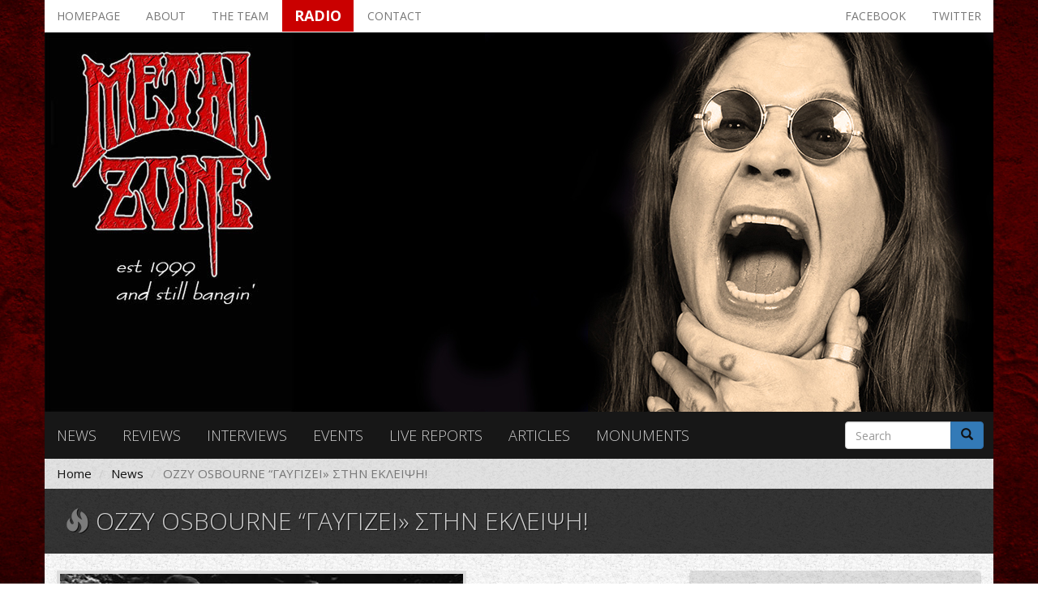

--- FILE ---
content_type: text/html; charset=utf-8
request_url: https://metalzone.gr/news/ozzy-osbourne-%E2%80%9C%CE%B3%CE%B1%CF%85%CE%B3%CE%B9%CE%B6%CE%B5%CE%B9%C2%BB-%CF%83%CF%84%CE%B7%CE%BD-%CE%B5%CE%BA%CE%BB%CE%B5%CE%B9%CF%88%CE%B7
body_size: 8475
content:
<!DOCTYPE html>
<html lang="en" dir="ltr" prefix="og: http://ogp.me/ns# content: http://purl.org/rss/1.0/modules/content/ dc: http://purl.org/dc/terms/ foaf: http://xmlns.com/foaf/0.1/ rdfs: http://www.w3.org/2000/01/rdf-schema# sioc: http://rdfs.org/sioc/ns# sioct: http://rdfs.org/sioc/types# skos: http://www.w3.org/2004/02/skos/core# xsd: http://www.w3.org/2001/XMLSchema#">
<head>
  <link rel="profile" href="http://www.w3.org/1999/xhtml/vocab" />
  <meta name="viewport" content="width=device-width, initial-scale=1.0">
  <meta http-equiv="Content-Type" content="text/html; charset=utf-8" />
<meta name="description" content="Ο Ozzy Osbourne το απόγευμα της Δευτέρας έπαιξε live κατά τη διάρκεια της ηλιακής έκλειψης στο Illinois. Ο τραγουδιστής των BLACK SABBATH που ήταν headliner στο φεστιβάλ του Carterville Moonstock, ξεκίνησε το σετ του με το &quot;Bark At The Moon&quot; πάνω στην ώρα της ηλιακής έκλειψης στη 1:20 μμ τοπική ώρα. Η εικόνα είναι πραγματικά μοναδική καθώς ο Ozzy τραγουδάει και κρύβεται ο" />
<meta name="generator" content="Drupal 7 (https://www.drupal.org)" />
<link rel="canonical" href="https://metalzone.gr/news/ozzy-osbourne-%E2%80%9C%CE%B3%CE%B1%CF%85%CE%B3%CE%B9%CE%B6%CE%B5%CE%B9%C2%BB-%CF%83%CF%84%CE%B7%CE%BD-%CE%B5%CE%BA%CE%BB%CE%B5%CE%B9%CF%88%CE%B7" />
<link rel="shortlink" href="https://metalzone.gr/node/5769" />
<meta property="og:site_name" content="Metalzone" />
<meta property="og:type" content="article" />
<meta property="og:url" content="https://metalzone.gr/news/ozzy-osbourne-%E2%80%9C%CE%B3%CE%B1%CF%85%CE%B3%CE%B9%CE%B6%CE%B5%CE%B9%C2%BB-%CF%83%CF%84%CE%B7%CE%BD-%CE%B5%CE%BA%CE%BB%CE%B5%CE%B9%CF%88%CE%B7" />
<meta property="og:title" content="OZZY OSBOURNE “ΓΑΥΓΙΖΕΙ» ΣΤΗΝ ΕΚΛΕΙΨΗ!" />
<meta property="og:description" content="Ο Ozzy Osbourne το απόγευμα της Δευτέρας έπαιξε live κατά τη διάρκεια της ηλιακής έκλειψης στο Illinois. Ο τραγουδιστής των BLACK SABBATH που ήταν headliner στο φεστιβάλ του Carterville Moonstock, ξεκίνησε το σετ του με το &quot;Bark At The Moon&quot; πάνω στην ώρα της ηλιακής έκλειψης στη 1:20 μμ τοπική ώρα. Η εικόνα είναι πραγματικά μοναδική καθώς ο Ozzy τραγουδάει και κρύβεται ο ήλιος. &quot;Δεν νομίζω να έχω ξαναβρεθεί σε αυτό το μέρος του κόσμου πριν,&quot; είπε ο Osbourne στους fans του." />
<meta property="og:updated_time" content="2017-08-24T18:20:21+03:00" />
<meta property="og:image" content="https://metalzone.gr/sites/default/files/articles_media/20770369_495989767410562_6359876033747606532_n.jpg" />
<meta property="article:published_time" content="2017-08-24T18:20:21+03:00" />
<meta property="article:modified_time" content="2017-08-24T18:20:21+03:00" />
  <title>OZZY OSBOURNE “ΓΑΥΓΙΖΕΙ» ΣΤΗΝ ΕΚΛΕΙΨΗ! | Metalzone</title>
  <style>
@import url("https://metalzone.gr/modules/system/system.base.css?r32u6c");
</style>
<style>
@import url("https://metalzone.gr/sites/all/modules/date/date_api/date.css?r32u6c");
@import url("https://metalzone.gr/sites/all/modules/date/date_popup/themes/datepicker.1.7.css?r32u6c");
@import url("https://metalzone.gr/modules/field/theme/field.css?r32u6c");
@import url("https://metalzone.gr/modules/node/node.css?r32u6c");
@import url("https://metalzone.gr/sites/all/modules/simpleads/simpleads.css?r32u6c");
@import url("https://metalzone.gr/sites/all/modules/views/css/views.css?r32u6c");
@import url("https://metalzone.gr/sites/all/modules/ckeditor/css/ckeditor.css?r32u6c");
</style>
<style>
@import url("https://metalzone.gr/sites/all/modules/ctools/css/ctools.css?r32u6c");
@import url("https://metalzone.gr/sites/all/modules/lightbox2/css/lightbox.css?r32u6c");
@import url("https://metalzone.gr/sites/all/modules/panels/css/panels.css?r32u6c");
@import url("https://metalzone.gr/sites/all/modules/panels_bootstrap_layout_builder/plugins/layouts/bootstrap/bootstrap.css?r32u6c");
@import url("https://metalzone.gr/sites/all/modules/panels/plugins/layouts/threecol_33_34_33/threecol_33_34_33.css?r32u6c");
</style>
<link type="text/css" rel="stylesheet" href="https://fonts.googleapis.com/css?family=Open+Sans:300,300i,400,400i,600,600i,700,700i,800,800i&amp;amp;subset=greek,greek-ext,latin-ext" media="all" />
<link type="text/css" rel="stylesheet" href="https://cdn.jsdelivr.net/npm/bootstrap@3.3.5/dist/css/bootstrap.css" media="all" />
<link type="text/css" rel="stylesheet" href="https://cdn.jsdelivr.net/npm/@unicorn-fail/drupal-bootstrap-styles@0.0.2/dist/3.3.1/7.x-3.x/drupal-bootstrap.css" media="all" />
<style>
@import url("https://metalzone.gr/sites/all/themes/metalzone/css/style.css?r32u6c");
</style>
<style>
@import url("https://metalzone.gr/sites/all/themes/metalzone/font-awesome/css/font-awesome.min.css?r32u6c");
</style>
  <!-- HTML5 element support for IE6-8 -->
  <!--[if lt IE 9]>
    <script src="https://cdn.jsdelivr.net/html5shiv/3.7.3/html5shiv-printshiv.min.js"></script>
  <![endif]-->
  <script src="https://metalzone.gr/sites/all/modules/jquery_update/replace/jquery/1.9/jquery.js?v=1.9.1"></script>
<script src="https://metalzone.gr/misc/jquery-extend-3.4.0.js?v=1.9.1"></script>
<script src="https://metalzone.gr/misc/jquery-html-prefilter-3.5.0-backport.js?v=1.9.1"></script>
<script src="https://metalzone.gr/misc/jquery.once.js?v=1.2"></script>
<script src="https://metalzone.gr/misc/drupal.js?r32u6c"></script>
<script src="https://cdn.jsdelivr.net/npm/bootstrap@3.3.5/dist/js/bootstrap.js"></script>
<script src="https://metalzone.gr/sites/all/modules/simpleads/simpleads.js?r32u6c"></script>
<script src="https://metalzone.gr/sites/all/modules/lightbox2/js/lightbox.js?r32u6c"></script>
<script src="https://metalzone.gr/sites/all/themes/metalzone/js/custom.js?r32u6c"></script>
<script>jQuery.extend(Drupal.settings, {"basePath":"\/","pathPrefix":"","ajaxPageState":{"theme":"metalzone","theme_token":"TZVHXjC41OrJ_xFjLS4Gpp3YVbWnzbH7OaN3vU_Aews","js":{"sites\/all\/themes\/bootstrap\/js\/bootstrap.js":1,"sites\/all\/modules\/jquery_update\/replace\/jquery\/1.9\/jquery.js":1,"misc\/jquery-extend-3.4.0.js":1,"misc\/jquery-html-prefilter-3.5.0-backport.js":1,"misc\/jquery.once.js":1,"misc\/drupal.js":1,"https:\/\/cdn.jsdelivr.net\/npm\/bootstrap@3.3.5\/dist\/js\/bootstrap.js":1,"sites\/all\/modules\/simpleads\/simpleads.js":1,"sites\/all\/modules\/lightbox2\/js\/lightbox.js":1,"sites\/all\/themes\/metalzone\/js\/custom.js":1},"css":{"modules\/system\/system.base.css":1,"sites\/all\/modules\/date\/date_api\/date.css":1,"sites\/all\/modules\/date\/date_popup\/themes\/datepicker.1.7.css":1,"modules\/field\/theme\/field.css":1,"modules\/node\/node.css":1,"sites\/all\/modules\/simpleads\/simpleads.css":1,"sites\/all\/modules\/views\/css\/views.css":1,"sites\/all\/modules\/ckeditor\/css\/ckeditor.css":1,"sites\/all\/modules\/ctools\/css\/ctools.css":1,"sites\/all\/modules\/lightbox2\/css\/lightbox.css":1,"sites\/all\/modules\/panels\/css\/panels.css":1,"sites\/all\/modules\/panels_bootstrap_layout_builder\/plugins\/layouts\/bootstrap\/bootstrap.css":1,"sites\/all\/modules\/panels\/plugins\/layouts\/threecol_33_34_33\/threecol_33_34_33.css":1,"https:\/\/fonts.googleapis.com\/css?family=Open+Sans:300,300i,400,400i,600,600i,700,700i,800,800i\u0026amp;subset=greek,greek-ext,latin-ext":1,"https:\/\/cdn.jsdelivr.net\/npm\/bootstrap@3.3.5\/dist\/css\/bootstrap.css":1,"https:\/\/cdn.jsdelivr.net\/npm\/@unicorn-fail\/drupal-bootstrap-styles@0.0.2\/dist\/3.3.1\/7.x-3.x\/drupal-bootstrap.css":1,"sites\/all\/themes\/metalzone\/css\/style.css":1,"sites\/all\/themes\/metalzone\/font-awesome\/css\/font-awesome.min.css":1}},"lightbox2":{"rtl":0,"file_path":"\/(\\w\\w\/)public:\/","default_image":"\/sites\/all\/modules\/lightbox2\/images\/brokenimage.jpg","border_size":10,"font_color":"000","box_color":"fff","top_position":"","overlay_opacity":"0.8","overlay_color":"000","disable_close_click":true,"resize_sequence":0,"resize_speed":400,"fade_in_speed":400,"slide_down_speed":600,"use_alt_layout":false,"disable_resize":false,"disable_zoom":false,"force_show_nav":false,"show_caption":true,"loop_items":false,"node_link_text":"View Image Details","node_link_target":false,"image_count":"Image !current of !total","video_count":"Video !current of !total","page_count":"Page !current of !total","lite_press_x_close":"press \u003Ca href=\u0022#\u0022 onclick=\u0022hideLightbox(); return FALSE;\u0022\u003E\u003Ckbd\u003Ex\u003C\/kbd\u003E\u003C\/a\u003E to close","download_link_text":"","enable_login":false,"enable_contact":false,"keys_close":"c x 27","keys_previous":"p 37","keys_next":"n 39","keys_zoom":"z","keys_play_pause":"32","display_image_size":"original","image_node_sizes":"()","trigger_lightbox_classes":"","trigger_lightbox_group_classes":"","trigger_slideshow_classes":"","trigger_lightframe_classes":"","trigger_lightframe_group_classes":"","custom_class_handler":0,"custom_trigger_classes":"","disable_for_gallery_lists":true,"disable_for_acidfree_gallery_lists":true,"enable_acidfree_videos":true,"slideshow_interval":5000,"slideshow_automatic_start":true,"slideshow_automatic_exit":true,"show_play_pause":true,"pause_on_next_click":false,"pause_on_previous_click":true,"loop_slides":false,"iframe_width":600,"iframe_height":400,"iframe_border":1,"enable_video":false,"useragent":"Mozilla\/5.0 (Macintosh; Intel Mac OS X 10_15_7) AppleWebKit\/537.36 (KHTML, like Gecko) Chrome\/131.0.0.0 Safari\/537.36; ClaudeBot\/1.0; +claudebot@anthropic.com)"},"simpleads":{"url":{"ckeditor":"\/simpleads\/dashboard\/ckeditor"},"modulepath":"sites\/all\/modules\/simpleads"},"urlIsAjaxTrusted":{"\/news\/ozzy-osbourne-%E2%80%9C%CE%B3%CE%B1%CF%85%CE%B3%CE%B9%CE%B6%CE%B5%CE%B9%C2%BB-%CF%83%CF%84%CE%B7%CE%BD-%CE%B5%CE%BA%CE%BB%CE%B5%CE%B9%CF%88%CE%B7":true},"bootstrap":{"anchorsFix":"0","anchorsSmoothScrolling":"0","formHasError":1,"popoverEnabled":1,"popoverOptions":{"animation":1,"html":0,"placement":"right","selector":"","trigger":"click","triggerAutoclose":1,"title":"","content":"","delay":0,"container":"body"},"tooltipEnabled":1,"tooltipOptions":{"animation":1,"html":0,"placement":"auto left","selector":"","trigger":"hover focus","delay":0,"container":"body"}}});</script>
</head>
<body class="navbar-is-fixed-top html not-front not-logged-in no-sidebars page-node page-node- page-node-5769 node-type-article">
  <div id="skip-link">
    <a href="#main-content" class="element-invisible element-focusable">Skip to main content</a>
  </div>
    <div id="drupal_messages">
  </div>

<header id="navbar" role="banner" class="navbar navbar-fixed-top navbar-inverse navbar-fixed-top">
  <div class="container">
    <div class="navbar-header">
              <a class="logo navbar-btn pull-left" href="/" title="Home">
          <img src="https://metalzone.gr/sites/default/files/logosmall.jpg" alt="Home" />
        </a>
      
      
              <button type="button" class="navbar-toggle" data-toggle="collapse" data-target=".navbar-collapse">
          <span class="sr-only">Toggle navigation</span>
          <span class="icon-bar"></span>
          <span class="icon-bar"></span>
          <span class="icon-bar"></span>
        </button>
          </div>

          <div class="navbar-collapse collapse">
        <nav role="navigation">
                      <ul class="menu nav navbar-nav"><li class="first leaf"><a href="/">Homepage</a></li>
<li class="leaf"><a href="/about">About</a></li>
<li class="leaf"><a href="/the-team">The team</a></li>
<li class="leaf"><a href="/radio" target="_blank">Radio</a></li>
<li class="leaf"><a href="/contact">Contact</a></li>
<li class="leaf"><a href="http://twitter.com/metalzonegr" target="_blank">Twitter</a></li>
<li class="leaf"><a href="https://www.facebook.com/metalzonegr" target="_blank">Facebook</a></li>
<li class="leaf"><a href="/news">News</a></li>
<li class="leaf"><a href="/reviews">Reviews</a></li>
<li class="leaf"><a href="/interviews">Interviews</a></li>
<li class="leaf"><a href="/events">Events</a></li>
<li class="leaf"><a href="/live-reports">Live reports</a></li>
<li class="leaf"><a href="/articles">Articles</a></li>
<li class="last leaf"><a href="/monuments">Monuments</a></li>
</ul>                                      </nav>
      </div>
      </div>
  
  <!-- Google tag (gtag.js) -->
<script async src="https://www.googletagmanager.com/gtag/js?id=G-2KKWPSRSK5"></script>
<script>
  window.dataLayer = window.dataLayer || [];
  function gtag(){dataLayer.push(arguments);}
  gtag('js', new Date());

  gtag('config', 'G-2KKWPSRSK5');
</script>
</header>

  <script>
    jQuery(document).scroll(function () {
      //stick nav to top of page
      var scroll_top = jQuery(this).scrollTop();

      var header_height = jQuery('#page-header').height();

      if (scroll_top >= header_height) {
        jQuery('#sticky_menu').show();
      } else {
        jQuery('#sticky_menu').hide();
      }
    });
  </script>

  <nav id="sticky_menu" class="navbar navbar-default navbar-fixed-top">
    <div class="container">
              <div class="navbar-header pull-left">
          <a class="navbar-brand" href="/" title="Home">
            <img src="https://metalzone.gr/sites/default/files/logosmall.jpg" alt="Home" class="img-responsive" />
          </a>
        </div>
      
        <div class="region region-sticky-header">
    <section id="block-system-main-menu" class="block block-system block-menu clearfix">

      
  <ul class="menu nav"><li class="first leaf"><a href="/">Homepage</a></li>
<li class="leaf"><a href="/about">About</a></li>
<li class="leaf"><a href="/the-team">The team</a></li>
<li class="leaf"><a href="/radio" target="_blank">Radio</a></li>
<li class="leaf"><a href="/contact">Contact</a></li>
<li class="leaf"><a href="http://twitter.com/metalzonegr" target="_blank">Twitter</a></li>
<li class="leaf"><a href="https://www.facebook.com/metalzonegr" target="_blank">Facebook</a></li>
<li class="leaf"><a href="/news">News</a></li>
<li class="leaf"><a href="/reviews">Reviews</a></li>
<li class="leaf"><a href="/interviews">Interviews</a></li>
<li class="leaf"><a href="/events">Events</a></li>
<li class="leaf"><a href="/live-reports">Live reports</a></li>
<li class="leaf"><a href="/articles">Articles</a></li>
<li class="last leaf"><a href="/monuments">Monuments</a></li>
</ul>
</section>
  </div>
    </div>
  </nav>

<div class="main-container container">

  <header role="banner" id="page-header" class="row">
    
      <div class="region region-header">
    <section id="block-menu-menu-top-menu" class="block block-menu col-xs-12 clearfix">

      
  <ul class="nav nav-pills"><li class="first leaf"><a href="/" title="">Homepage</a></li>
<li class="leaf"><a href="/about">About</a></li>
<li class="leaf"><a href="/the-team">The team</a></li>
<li class="leaf"><a href="/radio" target="_blank">Radio</a></li>
<li class="leaf"><a href="/contact">Contact</a></li>
<li class="leaf pull-right"><a href="http://twitter.com/metalzonegr" target="_blank">Twitter</a></li>
<li class="last leaf pull-right"><a href="https://www.facebook.com/metalzonegr" target="_blank">Facebook</a></li>
</ul>
</section>
<section id="block-views-header-image-block" class="block block-views clearfix">

      
  <div class="view view-header-image view-id-header_image view-display-id-block view-dom-id-895df70cc3b07f19873c02ac8a4c8783">
        
  
  
      <div class="view-content">
        <div class="views-row views-row-1 views-row-odd views-row-first views-row-last">
      
  <div class="views-field views-field-field-header-image">        <div class="field-content"><img typeof="foaf:Image" class="img-thumbnail img-responsive" src="https://metalzone.gr/sites/default/files/header_image/ozzyf.jpg" width="1170" height="468" alt="" /></div>  </div>  </div>
    </div>
  
  
  
  
  
  
</div>
</section>
<section id="block-menu-menu-sections-menu" class="block block-menu col-xs-12 col-md-10 clearfix">

      
  <ul class="nav nav-pills"><li class="first leaf"><a href="/news">News</a></li>
<li class="leaf"><a href="/reviews">Reviews</a></li>
<li class="leaf"><a href="/interviews">Interviews</a></li>
<li class="leaf"><a href="/events">Events</a></li>
<li class="leaf"><a href="/live-reports">Live reports</a></li>
<li class="leaf"><a href="/articles">Articles</a></li>
<li class="last leaf"><a href="/monuments">Monuments</a></li>
</ul>
</section>
<section id="block-search-form" class="block block-search col-xs-12 col-md-2 clearfix">

      
  <form class="form-search content-search" action="/news/ozzy-osbourne-%E2%80%9C%CE%B3%CE%B1%CF%85%CE%B3%CE%B9%CE%B6%CE%B5%CE%B9%C2%BB-%CF%83%CF%84%CE%B7%CE%BD-%CE%B5%CE%BA%CE%BB%CE%B5%CE%B9%CF%88%CE%B7" method="post" id="search-block-form" accept-charset="UTF-8"><div><div>
      <h2 class="element-invisible">Search form</h2>
    <div class="input-group"><input title="Enter the terms you wish to search for." placeholder="Search" class="form-control form-text" type="text" id="edit-search-block-form--2" name="search_block_form" value="" size="15" maxlength="128" /><span class="input-group-btn"><button type="submit" class="btn btn-primary"><span class="icon glyphicon glyphicon-search" aria-hidden="true"></span>
</button></span></div><div class="form-actions form-wrapper form-group" id="edit-actions"><button class="element-invisible btn btn-primary form-submit" type="submit" id="edit-submit" name="op" value="Search">Search</button>
</div><input type="hidden" name="form_build_id" value="form-BiPWxIJRZAD-EJdm523-GJLkTbMvmR3PVgToh-dGXZ0" />
<input type="hidden" name="form_id" value="search_block_form" />
</div>
</div></form>
</section>
  </div>
  </header> <!-- /#page-header -->

  <div class="row">
    <a id="main-content"></a>
    <ol class="breadcrumb"><li><a href="/">Home</a></li>
<li><a href="/news">News</a></li>
<li class="active">OZZY OSBOURNE “ΓΑΥΓΙΖΕΙ» ΣΤΗΝ ΕΚΛΕΙΨΗ! </li>
</ol>              <h1 class="page-header">
        <span class="glyphicon glyphicon-fire" aria-hidden="true"></span>
        OZZY OSBOURNE “ΓΑΥΓΙΖΕΙ» ΣΤΗΝ ΕΚΛΕΙΨΗ!       </h1>
        
    
    <section class="col-sm-12">
                                              <div class="region region-content">
    <section id="block-system-main" class="block block-system clearfix">

      
  <div class="panel-bootstrap panels-bootstrap-metalzone_articles_bootstrap_layout">
<div  id="panel-bootstrap-row-1"  class="row panels-bootstrap-row panels-bootstrap-row-metalzone_articles_bootstrap_layout-1 row-inside-first row-inside-last clearfix inside">
<section  id="panel-bootstrap-column-2"  class="column panels-bootstrap-column col-md-8 panels-bootstrap-column-metalzone_articles_bootstrap_layout-2 column-inside-first inside">
<div  id="panel-bootstrap-region-main_left_region"  class="region-main-left panels-bootstrap-region-metalzone_articles_bootstrap_layout-main_left_region">
<div class="panel-pane pane-entity-field pane-node-field-media"  >
  
      
  
  <div class="pane-content">
    <div class="field field-name-field-media field-type-file field-label-hidden"><div class="field-items"><div class="field-item even"><div id="file-7165" class="file file-media file-image-jpeg">

        <h2 class="element-invisible"><a href="/files/207703694959897674105626359876033747606532njpg">20770369_495989767410562_6359876033747606532_n.jpg</a></h2>
    
  
  <div class="content">
    <img typeof="foaf:Image" class="img-thumbnail img-responsive" src="https://metalzone.gr/sites/default/files/styles/metalzone_780_780/public/articles_media/20770369_495989767410562_6359876033747606532_n.jpg?itok=EYR1MdbI" width="505" height="780" alt="" />  </div>

  
</div>
</div></div></div>  </div>

  
  </div>
<div class="panel-separator"></div><div class="panel-pane pane-entity-field pane-node-body margin-vertical-10"  >
  
      
  
  <div class="pane-content">
    <div class="field field-name-body field-type-text-with-summary field-label-hidden"><div class="field-items"><div class="field-item even" property="content:encoded"><p>Ο Ozzy Osbourne το απόγευμα της Δευτέρας έπαιξε live κατά τη διάρκεια της ηλιακής έκλειψης στο Illinois. Ο τραγουδιστής των BLACK SABBATH που ήταν headliner στο φεστιβάλ του Carterville Moonstock, ξεκίνησε το σετ του με το "Bark At The Moon" πάνω στην ώρα της ηλιακής έκλειψης στη 1:20 μμ τοπική ώρα. Η εικόνα είναι πραγματικά μοναδική καθώς ο Ozzy τραγουδάει και κρύβεται ο ήλιος.</p>
<p>"Δεν νομίζω να έχω ξαναβρεθεί σε αυτό το μέρος του κόσμου πριν," είπε ο Osbourne στους fans του. "Σας αγαπώ όλους και σας ευχαριστώ που ήρθατε να με δείτε." Περίπου 12.000 άτομα παρευρέθηκαν στη διοργάνωση στο Walker's Bluff.</p>
<p><iframe allowfullscreen="" frameborder="0" height="405" src="https://www.youtube.com/embed/YfWoZ43CF9k" width="720"></iframe></p>
</div></div></div>  </div>

  
  </div>
  </div>
  </section>
<aside  id="panel-bootstrap-column-3"  class="column panels-bootstrap-column col-md-4 panels-bootstrap-column-metalzone_articles_bootstrap_layout-3 column-inside-last inside">
<div  id="panel-bootstrap-region-main_right_region"  class="region-main-right article-info panels-bootstrap-region-metalzone_articles_bootstrap_layout-main_right_region">
<div class="panel-pane pane-entity-field pane-node-field-date margin-vertical-10"  >
  
      
  
  <div class="pane-content">
    <div class="field field-name-field-date field-type-datetime field-label-hidden"><div class="field-items"><div class="field-item even"><span data-toggle="tooltip" data-placement="left" title="Publish date"><span class="fa fa-clock-o" aria-hidden="true"></span> <span class="date-display-single" property="dc:date" datatype="xsd:dateTime" content="2017-08-24T18:00:00+03:00">August 24, 2017</span></span></div></div></div>  </div>

  
  </div>
<div class="panel-separator"></div><div class="panel-pane pane-entity-field pane-node-field-tags margin-vertical-10"  >
  
      
  
  <div class="pane-content">
    <div class="field field-name-field-tags field-type-taxonomy-term-reference field-label-hidden clearfix" data-toggle="tooltip" data-placement="left" title="" data-original-title="Related tags">
  <span class="fa fa-tags" aria-hidden="true"></span>  
    <ul id="article_tags" class="field-items">
          <li class="field-item even" rel="dc:subject"><a href="/tags/ozzy" typeof="skos:Concept" property="rdfs:label skos:prefLabel" datatype="">ozzy</a></li>
          <li class="field-item odd" rel="dc:subject"><a href="/tags/solar-eclipse" typeof="skos:Concept" property="rdfs:label skos:prefLabel" datatype="">Solar Eclipse</a></li>
          <li class="field-item even" rel="dc:subject"><a href="/tags/moonstock-open-air" typeof="skos:Concept" property="rdfs:label skos:prefLabel" datatype="">Moonstock Open Air</a></li>
      </ul>
</div>  </div>

  
  </div>
  </div>
<div  id="panel-bootstrap-region-main_right_region_bottom"  class="region-main-right panels-bootstrap-region-metalzone_articles_bootstrap_layout-main_right_region_bottom">
<div class="panel-pane pane-block pane-views-global-blocks-now-being-read"  >
  
        <h2 class="pane-title">
      Now being read    </h2>
    
  
  <div class="pane-content">
    <div class="view view-global-blocks view-id-global_blocks view-display-id-now_being_read row view-dom-id-682752943a4f073f5221bb2846fc9325">
        
  
  
      <div class="view-content">
        <div class="views-row views-row-1 views-row-odd views-row-first col-xs-6 col-md-12 margin-vertical-10">
    

<div class="row gutter-14">
  <div class="col-sm-12 col-md-4">
    <div class="field-content"><a href="/reviews/old-thrash-good-friends"><img typeof="foaf:Image" class="img-thumbnail img-responsive" src="https://metalzone.gr/sites/default/files/styles/metalzone_360_360_square/public/articles/covers/1382316.jpg?itok=1cVIEcS4" width="360" height="360" alt="" /></a></div>  </div>

  <div class="col-sm-12 col-md-8 margin-top-10">
    <h3 class="field-content"><a href="/reviews/old-thrash-good-friends">Cyclone - Known unto God</a></h3>
    <div class="margin-vertical-10">
      <i class="fa fa-clock-o" aria-hidden="true"></i>
      <span class="field-content"><span class="date-display-single" property="dc:date" datatype="xsd:dateTime" content="2026-01-17T12:30:00+02:00">January 17, 2026</span></span>    </div>

      </div>
</div>
  </div>
  <div class="views-row views-row-2 views-row-even col-xs-6 col-md-12 margin-vertical-10">
    

<div class="row gutter-14">
  <div class="col-sm-12 col-md-4">
    <div class="field-content"><a href="/reviews/nine-treasures-seeking-absolute"><img typeof="foaf:Image" class="img-thumbnail img-responsive" src="https://metalzone.gr/sites/default/files/styles/metalzone_360_360_square/public/articles/covers/1362628.jpg?itok=NdXbQ4Mx" width="360" height="360" alt="" /></a></div>  </div>

  <div class="col-sm-12 col-md-8 margin-top-10">
    <h3 class="field-content"><a href="/reviews/nine-treasures-seeking-absolute">Nine Treasures - Seeking the Absolute</a></h3>
    <div class="margin-vertical-10">
      <i class="fa fa-clock-o" aria-hidden="true"></i>
      <span class="field-content"><span class="date-display-single" property="dc:date" datatype="xsd:dateTime" content="2025-10-31T10:45:00+02:00">October 31, 2025</span></span>    </div>

      </div>
</div>
  </div>
  <div class="views-row views-row-3 views-row-odd col-xs-6 col-md-12 margin-vertical-10">
    

<div class="row gutter-14">
  <div class="col-sm-12 col-md-4">
    <div class="field-content"><a href="/reviews/ostracist-king-nothing-slave-none"><img typeof="foaf:Image" class="img-thumbnail img-responsive" src="https://metalzone.gr/sites/default/files/styles/metalzone_360_360_square/public/articles/covers/1371531.jpg?itok=nNz91KKO" width="360" height="360" alt="" /></a></div>  </div>

  <div class="col-sm-12 col-md-8 margin-top-10">
    <h3 class="field-content"><a href="/reviews/ostracist-king-nothing-slave-none">Ostracist - King of Nothing - Slave to None</a></h3>
    <div class="margin-vertical-10">
      <i class="fa fa-clock-o" aria-hidden="true"></i>
      <span class="field-content"><span class="date-display-single" property="dc:date" datatype="xsd:dateTime" content="2025-12-09T18:15:00+02:00">December 09, 2025</span></span>    </div>

      </div>
</div>
  </div>
  <div class="views-row views-row-4 views-row-even col-xs-6 col-md-12 margin-vertical-10">
    

<div class="row gutter-14">
  <div class="col-sm-12 col-md-4">
    <div class="field-content"><a href="/news/metalshock-radio-show-19112025-playlist" title="METALSHOCK RADIO SHOW 19/11/2025 PLAYLIST"><img class="img-thumbnail img-responsive" typeof="foaf:Image" src="https://metalzone.gr/sites/default/files/styles/metalzone_360_360_square/public/articles_media/11022936_10206472483514162_92856339_n_21.jpg?itok=G-ayiote" width="360" height="360" alt="METALSHOCK RADIO SHOW 19/11/2025 PLAYLIST" title="METALSHOCK RADIO SHOW 19/11/2025 PLAYLIST" /></a></div>  </div>

  <div class="col-sm-12 col-md-8 margin-top-10">
    <h3 class="field-content"><a href="/news/metalshock-radio-show-19112025-playlist">METALSHOCK RADIO SHOW 19/11/2025 PLAYLIST</a></h3>
    <div class="margin-vertical-10">
      <i class="fa fa-clock-o" aria-hidden="true"></i>
      <span class="field-content"><span class="date-display-single" property="dc:date" datatype="xsd:dateTime" content="2025-11-19T22:30:00+02:00">November 19, 2025</span></span>    </div>

      </div>
</div>
  </div>
  <div class="views-row views-row-5 views-row-odd col-xs-6 col-md-12 margin-vertical-10">
    

<div class="row gutter-14">
  <div class="col-sm-12 col-md-4">
    <div class="field-content"><a href="/reviews/%CF%86%CF%89%CF%84%CE%B9%CE%B1-%CF%80%CE%B1%CE%B3%CE%BF%CF%83-%CE%BA%CE%B1%CE%B9-%CE%B1%CF%84%CF%83%CE%B1%CE%BB%CE%B9"><img typeof="foaf:Image" class="img-thumbnail img-responsive" src="https://metalzone.gr/sites/default/files/styles/metalzone_360_360_square/public/articles/covers/1365614.jpg?itok=kyt9b5Cd" width="360" height="360" alt="" /></a></div>  </div>

  <div class="col-sm-12 col-md-8 margin-top-10">
    <h3 class="field-content"><a href="/reviews/%CF%86%CF%89%CF%84%CE%B9%CE%B1-%CF%80%CE%B1%CE%B3%CE%BF%CF%83-%CE%BA%CE%B1%CE%B9-%CE%B1%CF%84%CF%83%CE%B1%CE%BB%CE%B9">Fate&#039;s Hand - Steel, Fire & Ice</a></h3>
    <div class="margin-vertical-10">
      <i class="fa fa-clock-o" aria-hidden="true"></i>
      <span class="field-content"><span class="date-display-single" property="dc:date" datatype="xsd:dateTime" content="2025-10-24T21:45:00+03:00">October 24, 2025</span></span>    </div>

      </div>
</div>
  </div>
  <div class="views-row views-row-6 views-row-even views-row-last col-xs-6 col-md-12 margin-vertical-10">
    

<div class="row gutter-14">
  <div class="col-sm-12 col-md-4">
    <div class="field-content"><a href="/news/metalshock-radio-show-221025-playlist" title="METALSHOCK RADIO SHOW 22/10/25 PLAYLIST"><img class="img-thumbnail img-responsive" typeof="foaf:Image" src="https://metalzone.gr/sites/default/files/styles/metalzone_360_360_square/public/articles_media/1_29.jpg?itok=b4JabMRZ" width="360" height="360" alt="METALSHOCK RADIO SHOW 22/10/25 PLAYLIST" title="METALSHOCK RADIO SHOW 22/10/25 PLAYLIST" /></a></div>  </div>

  <div class="col-sm-12 col-md-8 margin-top-10">
    <h3 class="field-content"><a href="/news/metalshock-radio-show-221025-playlist">METALSHOCK RADIO SHOW 22/10/25 PLAYLIST</a></h3>
    <div class="margin-vertical-10">
      <i class="fa fa-clock-o" aria-hidden="true"></i>
      <span class="field-content"><span class="date-display-single" property="dc:date" datatype="xsd:dateTime" content="2025-10-22T22:00:00+03:00">October 22, 2025</span></span>    </div>

      </div>
</div>
  </div>
    </div>
  
  
  
  
  
  
</div>  </div>

  
  </div>
  </div>
  </aside>
  </div>
</div>

</section>
  </div>
    </section>

    
  </div>
</div>

  <footer class="footer container">
      <div class="region region-footer">
    <section id="block-panels-mini-footer-blocks" class="block block-panels-mini clearfix">

      
  
<div class="panel-display panel-3col-33 clearfix" id="mini-panel-footer_blocks">
  <div class="panel-panel panel-col-first">
    <div class="inside"><div class="panel-pane pane-views pane-global-blocks"  >
  
        <h2 class="pane-title">
      Latest news    </h2>
    
  
  <div class="pane-content">
    <div class="view view-global-blocks view-id-global_blocks view-display-id-latest_news_footer row view-dom-id-1f2cd9615ddeac69f9eee973891ccdfe">
        
  
  
      <div class="view-content">
        <div class="views-row views-row-1 views-row-odd views-row-first col-sm-12 margin-vertical-10">
    <div class="row gutter-14">
  <div class="col-sm-12">
    <h3 class="field-content"><a href="/news/metalshock-radio-show-21126-playlist">METALSHOCK RADIO SHOW 21/1/26 PLAYLIST</a></h3>
    <div class="margin-vertical-10">
      <i class="fa fa-clock-o" aria-hidden="true"></i>
      <span class="field-content"><span class="date-display-single" property="dc:date" datatype="xsd:dateTime" content="2026-01-21T22:15:00+02:00">January 21, 2026</span></span>    </div>
  </div>
</div>
  </div>
  <div class="views-row views-row-2 views-row-even col-sm-12 margin-vertical-10">
    <div class="row gutter-14">
  <div class="col-sm-12">
    <h3 class="field-content"><a href="/news/metalshock-radio-show-14126-playlist">METALSHOCK RADIO SHOW 14/1/26 PLAYLIST</a></h3>
    <div class="margin-vertical-10">
      <i class="fa fa-clock-o" aria-hidden="true"></i>
      <span class="field-content"><span class="date-display-single" property="dc:date" datatype="xsd:dateTime" content="2026-01-14T22:45:00+02:00">January 14, 2026</span></span>    </div>
  </div>
</div>
  </div>
  <div class="views-row views-row-3 views-row-odd col-sm-12 margin-vertical-10">
    <div class="row gutter-14">
  <div class="col-sm-12">
    <h3 class="field-content"><a href="/news/%CE%B1%CE%BA%CE%BF%CF%85%CF%83%CF%84%CE%B5-%CF%83%CE%B5-%CE%B5%CF%80%CE%B1%CE%BD%CE%B1%CE%BB%CE%B7%CF%88%CE%B7-%CF%84%CE%B9%CF%83-%CE%B5%CE%BA%CF%80%CE%BF%CE%BC%CF%80%CE%B5%CF%83-heavy-metal-%CF%84%CE%B7%CF%83-%CF%84%CF%81%CE%B9%CF%84%CE%B7%CF%83-251125-%CE%BA%CE%B1%CE%B9-%CF%84%CE%B7%CF%83-%CF%80%CE%B1%CF%81%CE%B1%CF%83%CE%BA%CE%B5%CF%85%CE%B7%CF%83-281125">ΑΚΟΥΣΤΕ ΣΕ ΕΠΑΝΑΛΗΨΗ ΤΙΣ ΕΚΠΟΜΠΕΣ &quot;THIS IS HEAVY METAL&quot; ΤΗΣ ΤΡΙΤΗΣ 25/11/25 ΚΑΙ ΤΗΣ ΠΑΡΑΣΚΕΥΗΣ 28/11/25</a></h3>
    <div class="margin-vertical-10">
      <i class="fa fa-clock-o" aria-hidden="true"></i>
      <span class="field-content"><span class="date-display-single" property="dc:date" datatype="xsd:dateTime" content="2025-11-29T19:30:00+02:00">November 29, 2025</span></span>    </div>
  </div>
</div>
  </div>
  <div class="views-row views-row-4 views-row-even col-sm-12 margin-vertical-10">
    <div class="row gutter-14">
  <div class="col-sm-12">
    <h3 class="field-content"><a href="/news/theogonia-records-releases-first-single-video-gus-drax%E2%80%99s-upcoming-solo-album">THEOGONIA RECORDS RELEASES FIRST SINGLE &amp; VIDEO FROM GUS DRAX’S UPCOMING SOLO ALBUM!</a></h3>
    <div class="margin-vertical-10">
      <i class="fa fa-clock-o" aria-hidden="true"></i>
      <span class="field-content"><span class="date-display-single" property="dc:date" datatype="xsd:dateTime" content="2025-11-29T19:15:00+02:00">November 29, 2025</span></span>    </div>
  </div>
</div>
  </div>
  <div class="views-row views-row-5 views-row-odd views-row-last col-sm-12 margin-vertical-10">
    <div class="row gutter-14">
  <div class="col-sm-12">
    <h3 class="field-content"><a href="/news/acid-death-%E2%80%93-new-studio-album-evolution-out-now">ACID DEATH – NEW STUDIO ALBUM, EVOLUTION, OUT NOW</a></h3>
    <div class="margin-vertical-10">
      <i class="fa fa-clock-o" aria-hidden="true"></i>
      <span class="field-content"><span class="date-display-single" property="dc:date" datatype="xsd:dateTime" content="2025-11-29T18:45:00+02:00">November 29, 2025</span></span>    </div>
  </div>
</div>
  </div>
    </div>
  
  
  
  
  
  
</div>  </div>

  
  </div>
</div>
  </div>

  <div class="panel-panel panel-col">
    <div class="inside"><div class="panel-pane pane-block pane-block-4 visible-md-block visible-lg-block"  >
  
        <h2 class="pane-title">
      Recent tweets    </h2>
    
  
  <div class="pane-content">
    <p><a class="twitter-timeline" data-width="374" data-height="580" data-theme="dark" href="https://twitter.com/metalzonegr">Tweets by metalzonegr</a> </p>
<script async="" src="//platform.twitter.com/widgets.js" charset="utf-8"></script>  </div>

  
  </div>
</div>
  </div>

  <div class="panel-panel panel-col-last">
    <div class="inside"><div class="panel-pane pane-block pane-block-5 visible-md-block visible-lg-block"  >
  
        <h2 class="pane-title">
      Facebook posts    </h2>
    
  
  <div class="pane-content">
    <p><iframe allowtransparency="true" frameborder="0" height="580" scrolling="no" src="https://www.facebook.com/plugins/page.php?href=https%3A%2F%2Fwww.facebook.com%2Fmetalzonegr&amp;tabs=timeline&amp;width=374&amp;height=580&amp;small_header=true&amp;adapt_container_width=true&amp;hide_cover=false&amp;show_facepile=false&amp;appId" width="374"></iframe></p>
  </div>

  
  </div>
</div>
  </div>
</div>

</section>
  </div>
  </footer>


<div id="credits" class="container">
  <div class="row">
    <div class="col-xs-12 col-sm-6">
      <a href="http://www.up4it.gr" target="_blank" data-toggle="tooltip" data-placement="top" title="Designed with care, developed with passion">
        Brought to this world by up4it.gr
      </a>
    </div>
    <div class="col-xs-12 col-sm-6 text-right">
      Copyright 2026. All Right Reserved.
    </div>
  </div>
</div>
  <script src="https://metalzone.gr/sites/all/themes/bootstrap/js/bootstrap.js?r32u6c"></script>
</body>
</html>
